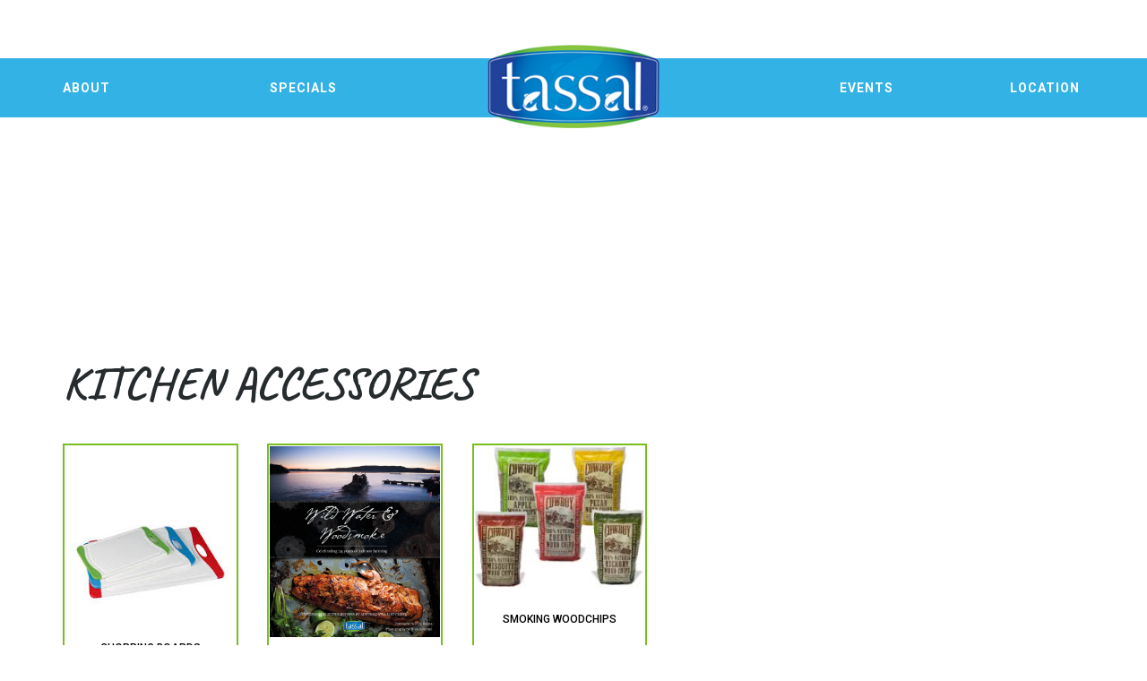

--- FILE ---
content_type: text/html; charset=UTF-8
request_url: https://shop.tassal.com.au/products/kitchen-accessories/
body_size: 6488
content:
<!doctype html>

<!--[if lt IE 7]><html lang="en-AU" class="no-js lt-ie9 lt-ie8 lt-ie7"><![endif]-->
<!--[if (IE 7)&!(IEMobile)]><html lang="en-AU" class="no-js lt-ie9 lt-ie8"><![endif]-->
<!--[if (IE 8)&!(IEMobile)]><html lang="en-AU" class="no-js lt-ie9"><![endif]-->
<!--[if gt IE 8]><!--> <html lang="en-AU" class="no-js"><!--<![endif]-->

<head>
<meta charset="utf-8">

<meta http-equiv="X-UA-Compatible" content="IE=edge">

<title>Tassal Shop &#8211; Product Categories &#8211; Kitchen Accessories</title>

<meta name="HandheldFriendly" content="True">
<meta name="MobileOptimized" content="320">
<meta name="viewport" content="width=device-width, initial-scale=1"/>

<link rel="apple-touch-icon" sizes="57x57" href="https://shop.tassal.com.au/wp-content/themes/tassalshop/assets/static/images/favicon/apple-icon-57x57.png">
<link rel="apple-touch-icon" sizes="60x60" href="https://shop.tassal.com.au/wp-content/themes/tassalshop/assets/static/images/favicon/apple-icon-60x60.png">
<link rel="apple-touch-icon" sizes="72x72" href="https://shop.tassal.com.au/wp-content/themes/tassalshop/assets/static/images/favicon/apple-icon-72x72.png">
<link rel="apple-touch-icon" sizes="76x76" href="https://shop.tassal.com.au/wp-content/themes/tassalshop/assets/static/images/favicon/apple-icon-76x76.png">
<link rel="apple-touch-icon" sizes="114x114" href="https://shop.tassal.com.au/wp-content/themes/tassalshop//assets/static/images/favicon/apple-icon-114x114.png">
<link rel="apple-touch-icon" sizes="120x120" href="https://shop.tassal.com.au/wp-content/themes/tassalshop/assets/static/images/favicon/apple-icon-120x120.png">
<link rel="apple-touch-icon" sizes="144x144" href="https://shop.tassal.com.au/wp-content/themes/tassalshop/assets/static/images/favicon/apple-icon-144x144.png">
<link rel="apple-touch-icon" sizes="152x152" href="https://shop.tassal.com.au/wp-content/themes/tassalshop/assets/static/images/favicon/apple-icon-152x152.png">
<link rel="apple-touch-icon" sizes="180x180" href="https://shop.tassal.com.au/wp-content/themes/tassalshop/assets/static/images/favicon/apple-icon-180x180.png">
<link rel="icon" type="image/png" sizes="192x192"  href="https://shop.tassal.com.au/wp-content/themes/tassalshop/assets/static/images/favicon/android-icon-192x192.png">
<link rel="icon" type="image/png" sizes="32x32" href="https://shop.tassal.com.au/wp-content/themes/tassalshop/assets/static/images/favicon/favicon-32x32.png">
<link rel="icon" type="image/png" sizes="96x96" href="https://shop.tassal.com.au/wp-content/themes/tassalshop/assets/static/images/favicon/favicon-96x96.png">
<link rel="icon" type="image/png" sizes="16x16" href="https://shop.tassal.com.au/wp-content/themes/tassalshop/assets/static/images/favicon/favicon-16x16.png">
<link rel="shortcut icon" type="image/png" href="https://shop.tassal.com.au/wp-content/themes/tassalshop/assets/static/images/favicon/favicon-16x16.png"/>
<link rel="manifest" href="https://shop.tassal.com.au/wp-content/themes/tassalshop/assets/static/images/favicon/manifest.json">
<meta name="msapplication-TileColor" content="#ffffff">
<meta name="msapplication-TileImage" content="https://shop.tassal.com.au/wp-content/themes/tassalshop/assets/static/images/favicon/ms-icon-144x144.png">
<meta name="theme-color" content="#ffffff">
<!--[if IE]>
	<link rel="shortcut icon" href="https://shop.tassal.com.au/wp-content/themes/tassalshop/favicon.ico">
<![endif]-->
<meta name="msapplication-TileColor" content="#f01d4f">
<meta name="msapplication-TileImage" content="https://shop.tassal.com.au/wp-content/themes/tassalshop/assets/static/images/win8-tile-icon.png">
    <meta name="theme-color" content="#121212">

<link rel="pingback" href="https://shop.tassal.com.au/xmlrpc.php">

<!-- meterial icons -->
<link href="https://fonts.googleapis.com/icon?family=Material+Icons" rel="stylesheet">
<link href="https://fonts.googleapis.com/css?family=Caveat:400,700|Roboto:300,400,500,700" rel="stylesheet">

<!-- HTML5 shim and Respond.js for IE8 support of HTML5 elements and media queries -->
<!-- WARNING: Respond.js doesn't work if you view the page via file:// -->
<!--[if lt IE 9]>
  <script src="https://oss.maxcdn.com/html5shiv/3.7.2/html5shiv.min.js"></script>
  <script src="https://oss.maxcdn.com/respond/1.4.2/respond.min.js"></script>
<![endif]-->

<meta name='robots' content='max-image-preview:large' />
<link rel='dns-prefetch' href='//maxcdn.bootstrapcdn.com' />
<link rel="alternate" type="application/rss+xml" title="Tassal Shop &raquo; Feed" href="https://shop.tassal.com.au/feed/" />
<link rel="alternate" type="application/rss+xml" title="Tassal Shop &raquo; Comments Feed" href="https://shop.tassal.com.au/comments/feed/" />
<link rel="alternate" type="text/calendar" title="Tassal Shop &raquo; iCal Feed" href="https://shop.tassal.com.au/events/?ical=1" />
<link rel="alternate" type="application/rss+xml" title="Tassal Shop &raquo; Kitchen Accessories Product Category Feed" href="https://shop.tassal.com.au/products/kitchen-accessories/feed/" />
<style id='wp-img-auto-sizes-contain-inline-css' type='text/css'>
img:is([sizes=auto i],[sizes^="auto," i]){contain-intrinsic-size:3000px 1500px}
/*# sourceURL=wp-img-auto-sizes-contain-inline-css */
</style>
<style id='wp-emoji-styles-inline-css' type='text/css'>

	img.wp-smiley, img.emoji {
		display: inline !important;
		border: none !important;
		box-shadow: none !important;
		height: 1em !important;
		width: 1em !important;
		margin: 0 0.07em !important;
		vertical-align: -0.1em !important;
		background: none !important;
		padding: 0 !important;
	}
/*# sourceURL=wp-emoji-styles-inline-css */
</style>
<link rel='stylesheet' id='wp-block-library-css' href='https://shop.tassal.com.au/wp-includes/css/dist/block-library/style.min.css' type='text/css' media='all' />
<style id='global-styles-inline-css' type='text/css'>
:root{--wp--preset--aspect-ratio--square: 1;--wp--preset--aspect-ratio--4-3: 4/3;--wp--preset--aspect-ratio--3-4: 3/4;--wp--preset--aspect-ratio--3-2: 3/2;--wp--preset--aspect-ratio--2-3: 2/3;--wp--preset--aspect-ratio--16-9: 16/9;--wp--preset--aspect-ratio--9-16: 9/16;--wp--preset--color--black: #000000;--wp--preset--color--cyan-bluish-gray: #abb8c3;--wp--preset--color--white: #ffffff;--wp--preset--color--pale-pink: #f78da7;--wp--preset--color--vivid-red: #cf2e2e;--wp--preset--color--luminous-vivid-orange: #ff6900;--wp--preset--color--luminous-vivid-amber: #fcb900;--wp--preset--color--light-green-cyan: #7bdcb5;--wp--preset--color--vivid-green-cyan: #00d084;--wp--preset--color--pale-cyan-blue: #8ed1fc;--wp--preset--color--vivid-cyan-blue: #0693e3;--wp--preset--color--vivid-purple: #9b51e0;--wp--preset--gradient--vivid-cyan-blue-to-vivid-purple: linear-gradient(135deg,rgb(6,147,227) 0%,rgb(155,81,224) 100%);--wp--preset--gradient--light-green-cyan-to-vivid-green-cyan: linear-gradient(135deg,rgb(122,220,180) 0%,rgb(0,208,130) 100%);--wp--preset--gradient--luminous-vivid-amber-to-luminous-vivid-orange: linear-gradient(135deg,rgb(252,185,0) 0%,rgb(255,105,0) 100%);--wp--preset--gradient--luminous-vivid-orange-to-vivid-red: linear-gradient(135deg,rgb(255,105,0) 0%,rgb(207,46,46) 100%);--wp--preset--gradient--very-light-gray-to-cyan-bluish-gray: linear-gradient(135deg,rgb(238,238,238) 0%,rgb(169,184,195) 100%);--wp--preset--gradient--cool-to-warm-spectrum: linear-gradient(135deg,rgb(74,234,220) 0%,rgb(151,120,209) 20%,rgb(207,42,186) 40%,rgb(238,44,130) 60%,rgb(251,105,98) 80%,rgb(254,248,76) 100%);--wp--preset--gradient--blush-light-purple: linear-gradient(135deg,rgb(255,206,236) 0%,rgb(152,150,240) 100%);--wp--preset--gradient--blush-bordeaux: linear-gradient(135deg,rgb(254,205,165) 0%,rgb(254,45,45) 50%,rgb(107,0,62) 100%);--wp--preset--gradient--luminous-dusk: linear-gradient(135deg,rgb(255,203,112) 0%,rgb(199,81,192) 50%,rgb(65,88,208) 100%);--wp--preset--gradient--pale-ocean: linear-gradient(135deg,rgb(255,245,203) 0%,rgb(182,227,212) 50%,rgb(51,167,181) 100%);--wp--preset--gradient--electric-grass: linear-gradient(135deg,rgb(202,248,128) 0%,rgb(113,206,126) 100%);--wp--preset--gradient--midnight: linear-gradient(135deg,rgb(2,3,129) 0%,rgb(40,116,252) 100%);--wp--preset--font-size--small: 13px;--wp--preset--font-size--medium: 20px;--wp--preset--font-size--large: 36px;--wp--preset--font-size--x-large: 42px;--wp--preset--spacing--20: 0.44rem;--wp--preset--spacing--30: 0.67rem;--wp--preset--spacing--40: 1rem;--wp--preset--spacing--50: 1.5rem;--wp--preset--spacing--60: 2.25rem;--wp--preset--spacing--70: 3.38rem;--wp--preset--spacing--80: 5.06rem;--wp--preset--shadow--natural: 6px 6px 9px rgba(0, 0, 0, 0.2);--wp--preset--shadow--deep: 12px 12px 50px rgba(0, 0, 0, 0.4);--wp--preset--shadow--sharp: 6px 6px 0px rgba(0, 0, 0, 0.2);--wp--preset--shadow--outlined: 6px 6px 0px -3px rgb(255, 255, 255), 6px 6px rgb(0, 0, 0);--wp--preset--shadow--crisp: 6px 6px 0px rgb(0, 0, 0);}:where(.is-layout-flex){gap: 0.5em;}:where(.is-layout-grid){gap: 0.5em;}body .is-layout-flex{display: flex;}.is-layout-flex{flex-wrap: wrap;align-items: center;}.is-layout-flex > :is(*, div){margin: 0;}body .is-layout-grid{display: grid;}.is-layout-grid > :is(*, div){margin: 0;}:where(.wp-block-columns.is-layout-flex){gap: 2em;}:where(.wp-block-columns.is-layout-grid){gap: 2em;}:where(.wp-block-post-template.is-layout-flex){gap: 1.25em;}:where(.wp-block-post-template.is-layout-grid){gap: 1.25em;}.has-black-color{color: var(--wp--preset--color--black) !important;}.has-cyan-bluish-gray-color{color: var(--wp--preset--color--cyan-bluish-gray) !important;}.has-white-color{color: var(--wp--preset--color--white) !important;}.has-pale-pink-color{color: var(--wp--preset--color--pale-pink) !important;}.has-vivid-red-color{color: var(--wp--preset--color--vivid-red) !important;}.has-luminous-vivid-orange-color{color: var(--wp--preset--color--luminous-vivid-orange) !important;}.has-luminous-vivid-amber-color{color: var(--wp--preset--color--luminous-vivid-amber) !important;}.has-light-green-cyan-color{color: var(--wp--preset--color--light-green-cyan) !important;}.has-vivid-green-cyan-color{color: var(--wp--preset--color--vivid-green-cyan) !important;}.has-pale-cyan-blue-color{color: var(--wp--preset--color--pale-cyan-blue) !important;}.has-vivid-cyan-blue-color{color: var(--wp--preset--color--vivid-cyan-blue) !important;}.has-vivid-purple-color{color: var(--wp--preset--color--vivid-purple) !important;}.has-black-background-color{background-color: var(--wp--preset--color--black) !important;}.has-cyan-bluish-gray-background-color{background-color: var(--wp--preset--color--cyan-bluish-gray) !important;}.has-white-background-color{background-color: var(--wp--preset--color--white) !important;}.has-pale-pink-background-color{background-color: var(--wp--preset--color--pale-pink) !important;}.has-vivid-red-background-color{background-color: var(--wp--preset--color--vivid-red) !important;}.has-luminous-vivid-orange-background-color{background-color: var(--wp--preset--color--luminous-vivid-orange) !important;}.has-luminous-vivid-amber-background-color{background-color: var(--wp--preset--color--luminous-vivid-amber) !important;}.has-light-green-cyan-background-color{background-color: var(--wp--preset--color--light-green-cyan) !important;}.has-vivid-green-cyan-background-color{background-color: var(--wp--preset--color--vivid-green-cyan) !important;}.has-pale-cyan-blue-background-color{background-color: var(--wp--preset--color--pale-cyan-blue) !important;}.has-vivid-cyan-blue-background-color{background-color: var(--wp--preset--color--vivid-cyan-blue) !important;}.has-vivid-purple-background-color{background-color: var(--wp--preset--color--vivid-purple) !important;}.has-black-border-color{border-color: var(--wp--preset--color--black) !important;}.has-cyan-bluish-gray-border-color{border-color: var(--wp--preset--color--cyan-bluish-gray) !important;}.has-white-border-color{border-color: var(--wp--preset--color--white) !important;}.has-pale-pink-border-color{border-color: var(--wp--preset--color--pale-pink) !important;}.has-vivid-red-border-color{border-color: var(--wp--preset--color--vivid-red) !important;}.has-luminous-vivid-orange-border-color{border-color: var(--wp--preset--color--luminous-vivid-orange) !important;}.has-luminous-vivid-amber-border-color{border-color: var(--wp--preset--color--luminous-vivid-amber) !important;}.has-light-green-cyan-border-color{border-color: var(--wp--preset--color--light-green-cyan) !important;}.has-vivid-green-cyan-border-color{border-color: var(--wp--preset--color--vivid-green-cyan) !important;}.has-pale-cyan-blue-border-color{border-color: var(--wp--preset--color--pale-cyan-blue) !important;}.has-vivid-cyan-blue-border-color{border-color: var(--wp--preset--color--vivid-cyan-blue) !important;}.has-vivid-purple-border-color{border-color: var(--wp--preset--color--vivid-purple) !important;}.has-vivid-cyan-blue-to-vivid-purple-gradient-background{background: var(--wp--preset--gradient--vivid-cyan-blue-to-vivid-purple) !important;}.has-light-green-cyan-to-vivid-green-cyan-gradient-background{background: var(--wp--preset--gradient--light-green-cyan-to-vivid-green-cyan) !important;}.has-luminous-vivid-amber-to-luminous-vivid-orange-gradient-background{background: var(--wp--preset--gradient--luminous-vivid-amber-to-luminous-vivid-orange) !important;}.has-luminous-vivid-orange-to-vivid-red-gradient-background{background: var(--wp--preset--gradient--luminous-vivid-orange-to-vivid-red) !important;}.has-very-light-gray-to-cyan-bluish-gray-gradient-background{background: var(--wp--preset--gradient--very-light-gray-to-cyan-bluish-gray) !important;}.has-cool-to-warm-spectrum-gradient-background{background: var(--wp--preset--gradient--cool-to-warm-spectrum) !important;}.has-blush-light-purple-gradient-background{background: var(--wp--preset--gradient--blush-light-purple) !important;}.has-blush-bordeaux-gradient-background{background: var(--wp--preset--gradient--blush-bordeaux) !important;}.has-luminous-dusk-gradient-background{background: var(--wp--preset--gradient--luminous-dusk) !important;}.has-pale-ocean-gradient-background{background: var(--wp--preset--gradient--pale-ocean) !important;}.has-electric-grass-gradient-background{background: var(--wp--preset--gradient--electric-grass) !important;}.has-midnight-gradient-background{background: var(--wp--preset--gradient--midnight) !important;}.has-small-font-size{font-size: var(--wp--preset--font-size--small) !important;}.has-medium-font-size{font-size: var(--wp--preset--font-size--medium) !important;}.has-large-font-size{font-size: var(--wp--preset--font-size--large) !important;}.has-x-large-font-size{font-size: var(--wp--preset--font-size--x-large) !important;}
/*# sourceURL=global-styles-inline-css */
</style>

<style id='classic-theme-styles-inline-css' type='text/css'>
/*! This file is auto-generated */
.wp-block-button__link{color:#fff;background-color:#32373c;border-radius:9999px;box-shadow:none;text-decoration:none;padding:calc(.667em + 2px) calc(1.333em + 2px);font-size:1.125em}.wp-block-file__button{background:#32373c;color:#fff;text-decoration:none}
/*# sourceURL=/wp-includes/css/classic-themes.min.css */
</style>
<link rel='stylesheet' id='if-menu-site-css-css' href='https://shop.tassal.com.au/wp-content/plugins/if-menu/assets/if-menu-site.css' type='text/css' media='all' />
<link rel='stylesheet' id='font-awesome-css' href='https://maxcdn.bootstrapcdn.com/font-awesome/4.7.0/css/font-awesome.min.css' type='text/css' media='all' />
<link rel='stylesheet' id='theme-stylesheet-css' href='https://shop.tassal.com.au/wp-content/themes/tassalshop/assets/dist/styles.css?v=1565334693' type='text/css' media='all' />
<link rel='stylesheet' id='top-stylesheet-css' href='https://shop.tassal.com.au/wp-content/themes/tassalshop/style.css' type='text/css' media='all' />
<link rel="https://api.w.org/" href="https://shop.tassal.com.au/wp-json/" /><meta name="tec-api-version" content="v1"><meta name="tec-api-origin" content="https://shop.tassal.com.au"><link rel="https://theeventscalendar.com/" href="https://shop.tassal.com.au/wp-json/tribe/events/v1/" />
    <!-- Google tag (gtag.js) GA4 -->
    <script async src="https://www.googletagmanager.com/gtag/js?id=G-F4DFXS91NF"></script>
    <script>
        window.dataLayer = window.dataLayer || [];
        function gtag(){dataLayer.push(arguments);}
        gtag('js', new Date());

        gtag('config', 'G-F4DFXS91NF');
    </script>


<script src="https://maps.googleapis.com/maps/api/js?key=AIzaSyDK7c0UwbNsBztlVsM5NO3CRP3JA_72HQg"></script>
</head>

<body class="archive tax-product_cat term-kitchen-accessories term-3 wp-theme-tassalshop tassalgroup tribe-no-js" id="site-wrapper tassal" itemscope itemtype="http://schema.org/WebPage">

<div class="main">
	
	<header>
		<div class="container header-top hidden-sm hidden-xs">

			<div class="row">
				
				<div class="col-sm-6">
											<a href="https://www.instagram.com/thesalmonshopsalamanca/" target="_blank"><div class="icon-instagram"></div></a>
					
											<a href="https://www.facebook.com/TheSalmonShopSalamanca/" target="_blank"><div class="icon-facebook"></div></a>
					
											<a href="https://www.youtube.com/user/TassalSalmon" target="_blank"><div class="icon-youtube"></div></a>
					
									</div>

				<div class="col-sm-6">
					
				</div>

			</div>
				
		</div>

		<div class="header-nav">
			
			<div class="container">

				<a href="https://shop.tassal.com.au/" class="tassal-logo pull-left">
					<img src="https://shop.tassal.com.au/wp-content/uploads/sites/4/2018/02/Tassal_logo.png">
				</a>
				<div class="hidden-xs hidden-sm"><ul id="menu-main-menu" class="main-menu"><li id="menu-item-162" class="menu-item menu-item-type-custom menu-item-object-custom menu-item-162"><a href="#about">About</a></li>
<li id="menu-item-163" class="menu-item menu-item-type-custom menu-item-object-custom menu-item-163"><a href="#specials">Specials</a></li>
<li id="menu-item-164" class="menu-item menu-item-type-custom menu-item-object-custom menu-item-164"><a href="#events">Events</a></li>
<li id="menu-item-165" class="menu-item menu-item-type-custom menu-item-object-custom menu-item-165"><a href="#location">Location</a></li>
</ul></div>
				<i class="material-icons burger-menu hidden-md hidden-lg pull-right">&#xE5D2;</i>

			</div>

		</div>

		<div class="mobile-menu hidden-md hidden-lg">
			
			<div class="container">
				<ul id="menu-main-menu-1" class="main-menu"><li class="menu-item menu-item-type-custom menu-item-object-custom menu-item-162"><a href="#about">About</a></li>
<li class="menu-item menu-item-type-custom menu-item-object-custom menu-item-163"><a href="#specials">Specials</a></li>
<li class="menu-item menu-item-type-custom menu-item-object-custom menu-item-164"><a href="#events">Events</a></li>
<li class="menu-item menu-item-type-custom menu-item-object-custom menu-item-165"><a href="#location">Location</a></li>
</ul>			</div>

		</div>
	</header>









		
	<div class="banner" style="background-image: url('');"></div>


<!--

	<div class="banner" style="background-image: url('');"></div>


	<div class="banner" style="background-image: url('');"></div>


	<div class="banner" style="background-image: url('');"></div>


	<div class="banner" style="background-image: url('');"></div>

-->


 


<div class="container">

	

	<div class="row">

		<div class="col-md-7">
			
			<h1 class="page-title">Kitchen Accessories</h1>
			<div class="page-desc"></div>

			<div class="product-ctn">
				
				
					<a href="https://shop.tassal.com.au/product/chopping-boards/" class="green-card">
						
						<img src="https://shop.tassal.com.au/wp-content/uploads/sites/4/2018/05/pyrolux-3pack-micro-boards.jpg">

						<h4 class="green-card--title">Chopping Boards</h4>

					</a>	

				
					<a href="https://shop.tassal.com.au/product/tassal-cook-book/" class="green-card">
						
						<img src="https://shop.tassal.com.au/wp-content/uploads/sites/4/2019/01/Tassal-Cover.jpg">

						<h4 class="green-card--title">Tassal Cook Book</h4>

					</a>	

				
					<a href="https://shop.tassal.com.au/product/smoking-woodchips/" class="green-card">
						
						<img src="https://shop.tassal.com.au/wp-content/uploads/sites/4/2018/04/Cowboy-chips.jpg">

						<h4 class="green-card--title">Smoking Woodchips</h4>

					</a>	

				
					<a href="https://shop.tassal.com.au/product/kilner-sourdough-starter-kits/" class="green-card">
						
						<img src="https://shop.tassal.com.au/wp-content/uploads/sites/4/2021/06/Kilner-sourdough-kit.jpg">

						<h4 class="green-card--title">Kilner Sourdough Starter Kits</h4>

					</a>	

				
					<a href="https://shop.tassal.com.au/product/hark-gas-smoker-2/" class="green-card">
						
						<img src="https://shop.tassal.com.au/wp-content/uploads/sites/4/2021/05/AAA-HARK.jpg">

						<h4 class="green-card--title">Hark Gas Smoker</h4>

					</a>	

				
					<a href="https://shop.tassal.com.au/product/avanti-kitchen-range-2/" class="green-card">
						
						<img src="https://shop.tassal.com.au/wp-content/uploads/sites/4/2021/09/avanti-logo.jpg">

						<h4 class="green-card--title">Avanti Kitchen Range</h4>

					</a>	

				
					<a href="https://shop.tassal.com.au/product/avanti-bamboo-skewers/" class="green-card">
						
						<img src="https://shop.tassal.com.au/wp-content/uploads/sites/4/2024/01/Avanti-Bamboo-Skewers.jpg">

						<h4 class="green-card--title">Avanti Bamboo Skewers</h4>

					</a>	

				
					<a href="https://shop.tassal.com.au/product/kasumi-knifes/" class="green-card">
						
						<img src="https://shop.tassal.com.au/wp-content/uploads/sites/4/2018/06/kasumi_knives_range.jpg">

						<h4 class="green-card--title">Kasumi Knifes</h4>

					</a>	

				
					<a href="https://shop.tassal.com.au/product/peer-sorensen/" class="green-card">
						
						<img src="https://shop.tassal.com.au/wp-content/uploads/sites/4/2018/10/Peer-Sorensen.jpg">

						<h4 class="green-card--title">Peer Sorensen</h4>

					</a>	

				
					<a href="https://shop.tassal.com.au/product/kasumi-knifes-3/" class="green-card">
						
						<img src="https://shop.tassal.com.au/wp-content/uploads/sites/4/2019/12/kasumi_knives_range.jpg">

						<h4 class="green-card--title">Kasumi Knifes</h4>

					</a>	

				
			</div>

		</div>

		<div class="col-md-1"></div>

		<div class="col-md-4">

<!-- 			<a href="" class="green-card">
				
				<div class="image-holder" style="background-image: url('http://tassal.local/wp-content/uploads/2017/09/salmon-recipes.jpg');"></div>

				<h4 class="green-card--title">DIY Salmon Poke Bowl</h4>

			</a>	 -->

		</div>

	</div>
				
</div>
					


			<footer class="footer" id="ssr-footer" role="contentinfo" itemscope itemtype="http://schema.org/WPFooter">
				
				<div class="container">
					

					<div class="row">
						
						<div class="col-md-3">

							<a href="#">
								<img src="https://shop.tassal.com.au/wp-content/uploads/sites/4/2018/02/Tassal_logo.png" width="100px">
							</a>
							
						</div>

						<div class="col-md-6">
							<ul id="menu-footer" class="footer-bottom-menu"><li id="menu-item-170" class="menu-item menu-item-type-custom menu-item-object-custom menu-item-170"><a target="_blank" href="http://tassalgroup.com.au/privacy-policy/">Privacy Policy</a></li>
<li id="menu-item-171" class="menu-item menu-item-type-custom menu-item-object-custom menu-item-171"><a target="_blank" href="http://www.tassal.com.au/disclaimer">Disclaimer</a></li>
<li id="menu-item-172" class="menu-item menu-item-type-custom menu-item-object-custom menu-item-172"><a target="_blank" href="http://www.tassal.com.au/terms-conditions">Terms &#038; Conditions</a></li>
<li id="menu-item-173" class="menu-item menu-item-type-custom menu-item-object-custom menu-item-173"><a target="_blank" href="http://www.tassal.com.au/contact-us">Contact Us</a></li>
</ul>							<div class="copyright text-center">&copy; Copyright 2026 All Rights Reserved with Tassal | <a href="https://jimmyweb.net/services/web-design/" target="_blank">Web Design</a> by <a href="https://jimmyweb.net/" target="_blank">Jimmyweb</a></div>
						</div>

						<div class="col-md-3 social-icons">
															<a href="https://www.instagram.com/thesalmonshopsalamanca/" target="_blank"><div class="icon-instagram"></div></a>
							
															<a href="https://www.facebook.com/TheSalmonShopSalamanca/" target="_blank"><div class="icon-facebook"></div></a>
							
															<a href="https://www.youtube.com/user/TassalSalmon" target="_blank"><div class="icon-youtube"></div></a>
							
														
						</div>
					</div>

				</div>

			</footer>

		</div> <!-- end main -->

				<script type="speculationrules">
{"prefetch":[{"source":"document","where":{"and":[{"href_matches":"/*"},{"not":{"href_matches":["/wp-*.php","/wp-admin/*","/wp-content/uploads/sites/4/*","/wp-content/*","/wp-content/plugins/*","/wp-content/themes/tassalshop/*","/*\\?(.+)"]}},{"not":{"selector_matches":"a[rel~=\"nofollow\"]"}},{"not":{"selector_matches":".no-prefetch, .no-prefetch a"}}]},"eagerness":"conservative"}]}
</script>
		<script>
		( function ( body ) {
			'use strict';
			body.className = body.className.replace( /\btribe-no-js\b/, 'tribe-js' );
		} )( document.body );
		</script>
		<script> /* <![CDATA[ */var tribe_l10n_datatables = {"aria":{"sort_ascending":": activate to sort column ascending","sort_descending":": activate to sort column descending"},"length_menu":"Show _MENU_ entries","empty_table":"No data available in table","info":"Showing _START_ to _END_ of _TOTAL_ entries","info_empty":"Showing 0 to 0 of 0 entries","info_filtered":"(filtered from _MAX_ total entries)","zero_records":"No matching records found","search":"Search:","all_selected_text":"All items on this page were selected. ","select_all_link":"Select all pages","clear_selection":"Clear Selection.","pagination":{"all":"All","next":"Next","previous":"Previous"},"select":{"rows":{"0":"","_":": Selected %d rows","1":": Selected 1 row"}},"datepicker":{"dayNames":["Sunday","Monday","Tuesday","Wednesday","Thursday","Friday","Saturday"],"dayNamesShort":["Sun","Mon","Tue","Wed","Thu","Fri","Sat"],"dayNamesMin":["S","M","T","W","T","F","S"],"monthNames":["January","February","March","April","May","June","July","August","September","October","November","December"],"monthNamesShort":["January","February","March","April","May","June","July","August","September","October","November","December"],"nextText":"Next","prevText":"Prev","currentText":"Today","closeText":"Done"}};var tribe_system_info = {"sysinfo_optin_nonce":"f907c31c7a","clipboard_btn_text":"Copy to clipboard","clipboard_copied_text":"System info copied","clipboard_fail_text":"Press \"Cmd + C\" to copy"};/* ]]> */ </script><script type="text/javascript" src="https://shop.tassal.com.au/wp-content/themes/tassalshop/assets/dist/scripts.js?v=1521072587" id="theme-js-js"></script>
<script id="wp-emoji-settings" type="application/json">
{"baseUrl":"https://s.w.org/images/core/emoji/17.0.2/72x72/","ext":".png","svgUrl":"https://s.w.org/images/core/emoji/17.0.2/svg/","svgExt":".svg","source":{"concatemoji":"https://shop.tassal.com.au/wp-includes/js/wp-emoji-release.min.js"}}
</script>
<script type="module">
/* <![CDATA[ */
/*! This file is auto-generated */
const a=JSON.parse(document.getElementById("wp-emoji-settings").textContent),o=(window._wpemojiSettings=a,"wpEmojiSettingsSupports"),s=["flag","emoji"];function i(e){try{var t={supportTests:e,timestamp:(new Date).valueOf()};sessionStorage.setItem(o,JSON.stringify(t))}catch(e){}}function c(e,t,n){e.clearRect(0,0,e.canvas.width,e.canvas.height),e.fillText(t,0,0);t=new Uint32Array(e.getImageData(0,0,e.canvas.width,e.canvas.height).data);e.clearRect(0,0,e.canvas.width,e.canvas.height),e.fillText(n,0,0);const a=new Uint32Array(e.getImageData(0,0,e.canvas.width,e.canvas.height).data);return t.every((e,t)=>e===a[t])}function p(e,t){e.clearRect(0,0,e.canvas.width,e.canvas.height),e.fillText(t,0,0);var n=e.getImageData(16,16,1,1);for(let e=0;e<n.data.length;e++)if(0!==n.data[e])return!1;return!0}function u(e,t,n,a){switch(t){case"flag":return n(e,"\ud83c\udff3\ufe0f\u200d\u26a7\ufe0f","\ud83c\udff3\ufe0f\u200b\u26a7\ufe0f")?!1:!n(e,"\ud83c\udde8\ud83c\uddf6","\ud83c\udde8\u200b\ud83c\uddf6")&&!n(e,"\ud83c\udff4\udb40\udc67\udb40\udc62\udb40\udc65\udb40\udc6e\udb40\udc67\udb40\udc7f","\ud83c\udff4\u200b\udb40\udc67\u200b\udb40\udc62\u200b\udb40\udc65\u200b\udb40\udc6e\u200b\udb40\udc67\u200b\udb40\udc7f");case"emoji":return!a(e,"\ud83e\u1fac8")}return!1}function f(e,t,n,a){let r;const o=(r="undefined"!=typeof WorkerGlobalScope&&self instanceof WorkerGlobalScope?new OffscreenCanvas(300,150):document.createElement("canvas")).getContext("2d",{willReadFrequently:!0}),s=(o.textBaseline="top",o.font="600 32px Arial",{});return e.forEach(e=>{s[e]=t(o,e,n,a)}),s}function r(e){var t=document.createElement("script");t.src=e,t.defer=!0,document.head.appendChild(t)}a.supports={everything:!0,everythingExceptFlag:!0},new Promise(t=>{let n=function(){try{var e=JSON.parse(sessionStorage.getItem(o));if("object"==typeof e&&"number"==typeof e.timestamp&&(new Date).valueOf()<e.timestamp+604800&&"object"==typeof e.supportTests)return e.supportTests}catch(e){}return null}();if(!n){if("undefined"!=typeof Worker&&"undefined"!=typeof OffscreenCanvas&&"undefined"!=typeof URL&&URL.createObjectURL&&"undefined"!=typeof Blob)try{var e="postMessage("+f.toString()+"("+[JSON.stringify(s),u.toString(),c.toString(),p.toString()].join(",")+"));",a=new Blob([e],{type:"text/javascript"});const r=new Worker(URL.createObjectURL(a),{name:"wpTestEmojiSupports"});return void(r.onmessage=e=>{i(n=e.data),r.terminate(),t(n)})}catch(e){}i(n=f(s,u,c,p))}t(n)}).then(e=>{for(const n in e)a.supports[n]=e[n],a.supports.everything=a.supports.everything&&a.supports[n],"flag"!==n&&(a.supports.everythingExceptFlag=a.supports.everythingExceptFlag&&a.supports[n]);var t;a.supports.everythingExceptFlag=a.supports.everythingExceptFlag&&!a.supports.flag,a.supports.everything||((t=a.source||{}).concatemoji?r(t.concatemoji):t.wpemoji&&t.twemoji&&(r(t.twemoji),r(t.wpemoji)))});
//# sourceURL=https://shop.tassal.com.au/wp-includes/js/wp-emoji-loader.min.js
/* ]]> */
</script>

	</body>

</html> <!-- end of site. what a ride! -->
